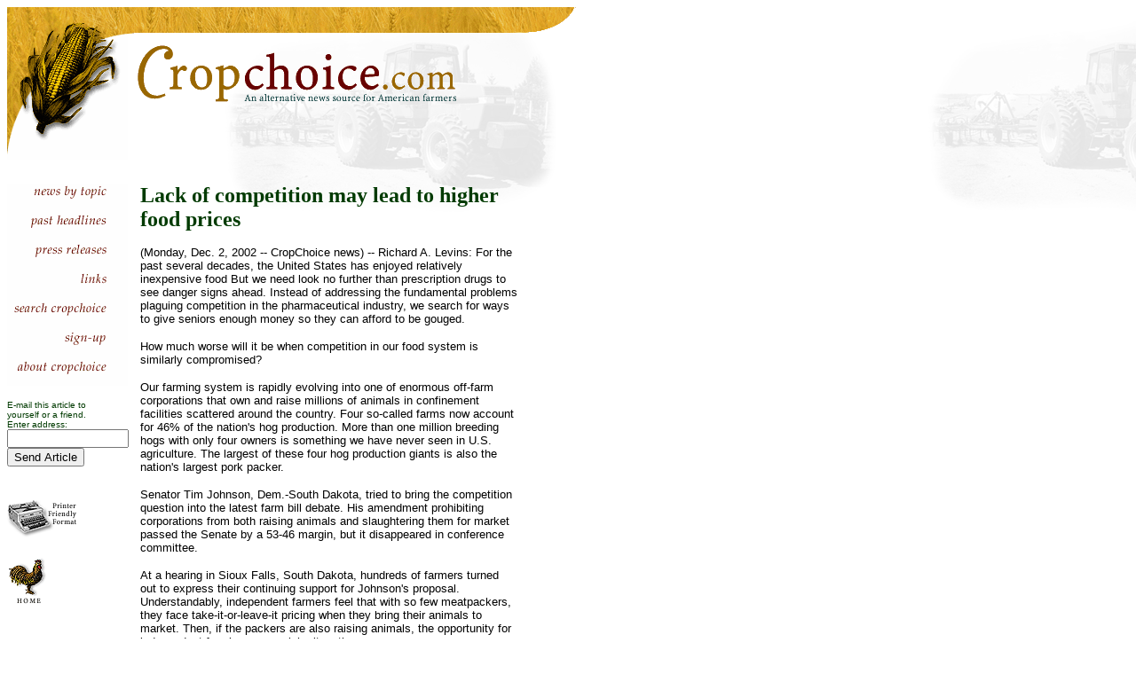

--- FILE ---
content_type: text/html
request_url: http://mail.cropchoice.com/leadstry4d49.html?recid=1160
body_size: 4131
content:
<HTML>

<!-- Mirrored from www.cropchoice.com/leadstry.asp?recid=1160 by HTTrack Website Copier/3.x [XR&CO'2002], Mon, 01 Nov 2004 01:10:40 GMT -->
<HEAD>
  
  <TITLE>CropChoice.com News</TITLE>


<script language="JavaScript">
<!--
function MM_swapImgRestore() { //v2.0
  if (document.MM_swapImgData != null)
    for (var i=0; i<(document.MM_swapImgData.length-1); i+=2)
      document.MM_swapImgData[i].src = document.MM_swapImgData[i+1];
}

function MM_preloadImages() { //v2.0
  if (document.images) {
    var imgFiles = MM_preloadImages.arguments;
    if (document.preloadArray==null) document.preloadArray = new Array();
    var i = document.preloadArray.length;
    with (document) for (var j=0; j<imgFiles.length; j++) if (imgFiles[j].charAt(0)!="#"){
      preloadArray[i] = new Image;
      preloadArray[i++].src = imgFiles[j];
  } }
}

function MM_swapImage() { //v2.0
  var i,j=0,objStr,obj,swapArray=new Array,oldArray=document.MM_swapImgData;
  for (i=0; i < (MM_swapImage.arguments.length-2); i+=3) {
    objStr = MM_swapImage.arguments[(navigator.appName == 'Netscape')?i:i+1];
    if ((objStr.indexOf('document.layers[')==0 && document.layers==null) ||
        (objStr.indexOf('document.all[')   ==0 && document.all   ==null))
      objStr = 'document'+objStr.substring(objStr.lastIndexOf('.'),objStr.length);
    obj = eval(objStr);
    if (obj != null) {
      swapArray[j++] = obj;
      swapArray[j++] = (oldArray==null || oldArray[j-1]!=obj)?obj.src:oldArray[j];
      obj.src = MM_swapImage.arguments[i+2];
  } }
  document.MM_swapImgData = swapArray; //used for restore
}
//-->
<!-- Begin
function regular(rec) {
var direct = 'pf_lead5329.html?recid=' + rec
window.open(direct,'612x480','toolbar=yes,status=yes,scrollbars=yes,location=yes,menubar=yes,directories=yes,width=612,height=480')}

// End -->
</script>
</HEAD>
<BODY BGCOLOR="#ffffff" onLoad="MM_preloadImages('images/news2.gif','#954257222200');MM_preloadImages('images/pasthds2.gif','#954257279820');MM_preloadImages('images/pressrel2.gif','#954257313210');MM_preloadImages('images/featlink2.gif','#954257355170');MM_preloadImages('images/search2.gif','#954257388350');MM_preloadImages('images/signup2.gif','#954257411140');MM_preloadImages('images/aboutcc2.gif','#954257452670')" background="images/cc_bg4.gif">
<P><TABLE WIDTH="663" HEIGHT="183" BORDER="0" CELLSPACING="0" CELLPADDING=
"0">
<TR>
    <TD WIDTH="100%" VALIGN="TOP" HEIGHT="182"><IMG SRC="images/navcorn.gif" WIDTH="136" HEIGHT="172" ALIGN="TOP" NATURALSIZEFLAG=
"3"><IMG SRC="images/nav2a.gif" WIDTH="505" HEIGHT="172" ALIGN="TOP" NATURALSIZEFLAG=
"3" BORDER="0"></TD>
  </TR>
</TABLE>
<p></P>

<P><TABLE WIDTH="575" BORDER="0" CELLSPACING="0" CELLPADDING="0" HEIGHT=
"287">
<TR>
    <TD WIDTH="150" VALIGN="TOP"> 
      <P><a href="pastheads393a.html?sort=topic_all" onMouseOut="MM_swapImgRestore()" onMouseOver="MM_swapImage('document.Image12','document.Image12','images/news2.gif','#954257222200')"><img name="Image12" border="0" src="images/news1.gif" width="136" height="33" align="BOTTOM" naturalsizeflag="3"></a> 
        <a href="pastheads9d07.html?sort=date" onMouseOut="MM_swapImgRestore()" onMouseOver="MM_swapImage('document.Image13','document.Image13','images/pasthds2.gif','#954257279820')"><img name="Image13" border="0" src="images/pasthds1.gif" width="136" height="32" align="BOTTOM" naturalsizeflag="3"></a> 
        <a href="pressrel.html" onMouseOut="MM_swapImgRestore()" onMouseOver="MM_swapImage('document.Image14','document.Image14','images/pressrel2.gif','#954257313210')"><img name="Image14" border="0" src="images/pressrel1.gif" width="136" height="33" align="BOTTOM" naturalsizeflag="3"></a> 
        <a href="link8f63.html?pg=1" onMouseOut="MM_swapImgRestore()" onMouseOver="MM_swapImage('document.Image15','document.Image15','images/featlink2.gif','#954257355170')"><img name="Image15" border="0" src="images/featlink1.gif" width="136" height="32" align="BOTTOM" naturalsizeflag="3"></a> 
        <a href="search.html" onMouseOut="MM_swapImgRestore()" onMouseOver="MM_swapImage('document.Image16','document.Image16','images/search2.gif','#954257388350')"><img name="Image16" border="0" src="images/search1.gif" width="136" height="33" align="BOTTOM" naturalsizeflag="3"></a> 
        <a href="signup.html" onMouseOut="MM_swapImgRestore()" onMouseOver="MM_swapImage('document.Image17','document.Image17','images/signup2.gif','#954257411140')"><img name="Image17" border="0" src="images/signup1.gif" width="136" height="32" align="BOTTOM" naturalsizeflag="3" ></a> 
        <a href="about.html" onMouseOut="MM_swapImgRestore()" onMouseOver="MM_swapImage('document.Image18','document.Image18','images/aboutcc2.gif','#954257452670')"><img name="Image18" border="0" src="images/aboutcc1.gif" width="136" height="33" align="BOTTOM" naturalsizeflag="3"></a></P>
      <p><form method='post' action='http://www.cropchoice.com/Email.asp?recid=1160' name=''><font face='Arial, Helvetica' COLOR='#003A00' size=1>E-mail this article to <br>yourself or a friend.<br>Enter address:</font><font face='Arial, Helvetica' size='1'><input type='text' name='email' size='15'></font><font face='Arial, Helvetica' size=1><input type='submit' name='Submit' value='Send Article'></font></form><font face="Arial, Helvetica, sans-serif" size="1"><a href="javascript:regular(1160)"><br>
        <br>
        <img src="images/prnticon2.gif" width="81" height="42" border="0"></a><br>
        <br>
        <br>
        </font><A HREF="index-2.html"><IMG SRC="images/homebttn2.gif" WIDTH="45" HEIGHT="56"
ALIGN="BOTTOM" NATURALSIZEFLAG="3" BORDER="0" ALT="home"></A> 
    </TD>
<TD COLSPAN="2" VALIGN="TOP">
      <P><FONT FACE='minion, georgia'><FONT COLOR='#003A00' SIZE=+2><b>Lack of competition may lead to higher food prices</b></font></font><p><FONT FACE='arial, helvetica'><FONT SIZE=-1>(Monday, Dec. 2, 2002 -- CropChoice news) -- Richard A. Levins: For the past several decades, the United States has enjoyed relatively inexpensive food But we need look no further than prescription drugs to see danger signs ahead. Instead of addressing the fundamental problems plaguing competition in the pharmaceutical industry, we search for ways to give seniors enough money so they can afford to be gouged. <p>

How much worse will it be when competition in our food system is similarly compromised? <p>

Our farming system is rapidly evolving into one of enormous off-farm corporations that own and raise millions of animals in confinement facilities scattered around the country. Four so-called farms now account for 46% of the nation's hog production. More than one million breeding hogs with only four owners is something we have never seen in U.S.  agriculture. The largest of these four hog production giants is also the nation's largest pork packer. <p>

Senator Tim Johnson, Dem.-South Dakota, tried to bring the competition question into the latest farm bill debate.  His amendment prohibiting corporations from both raising animals and slaughtering them for market passed the Senate by a 53-46 margin, but it disappeared in conference committee.<p> 

At a hearing in Sioux Falls, South Dakota, hundreds of farmers turned out to express their continuing support for Johnson's proposal. Understandably, independent farmers feel that with so few meatpackers, they face take-it-or-leave-it pricing when they bring their animals to market. Then, if the packers are also raising animals, the opportunity for independent farming can vanish altogether. <p>

The poultry industry is a perfect example: Virtually all farmers who grow broilers in the United States function more as employees of corporations that own and slaughter birds than they do as independent farmers. <p>

These are the questions facing farmers. <p>

 The rest of us need to ask: How much longer will our relatively inexpensive food costs last when increasingly large corporations assume "plow to plate" control of our food system? <p>

Every freshman economics student learns early that the demand for food is inelastic --- that is, we will pay whatever it takes to keep from going hungry. They also learn that free-market systems rely on competition to keep prices in check. With so few corporations controlling our food system, we must be concerned that competition can no longer play its vital role. <p>

The consolidation worrying the farmers in Sioux Falls is real. The top five corporations in beef packing, pork packing, pork production, chickens and turkeys account for at least 40% of sales. <p>

The same can be said for many other vital links in our food system, including corn exports, soybean exports, flour milling and food retailing. These numbers are changing by the week, and always in the direction of fewer, ever larger, corporations. <p>

Evidence is building that large food corporations and low food prices are not a good mix. <p>

For example, a study published in the Review of Industrial Organization found that mergers and acquisitions in food processing industries were more often leading to higher prices than to higher efficiency. And Purdue University agricultural economist John Connor's title for an address last summer spoke for itself: "The Globalization of Corporate Crime: Food and Agricultural Cartels of the 1990's." (Eighty-five percent of all fines imposed on global price-fixing operations in the past several years were paid by food and agricultural cartels.) <p>

During the Kennedy years, Secretary of Agriculture Orville Freeman warned that dwindling competition would someday lead us down the road to higher grocery bills. Our experience with prescription drugs reminds us that it is time to take his warning seriously. <p>

We must support sensible measures, such as banning packer ownership of livestock, that will keep our food system competitive and our food prices reasonable. <p>

Richard A. Levins is a professor and extension agricultural economist at the University of Minnesota and a senior fellow with the Institute for Agriculture and Trade Policy. <p></font></font></TD></TR>
</TABLE>
<p></P>

</BODY>

<!-- Mirrored from www.cropchoice.com/leadstry.asp?recid=1160 by HTTrack Website Copier/3.x [XR&CO'2002], Mon, 01 Nov 2004 01:10:40 GMT -->
</HTML>
